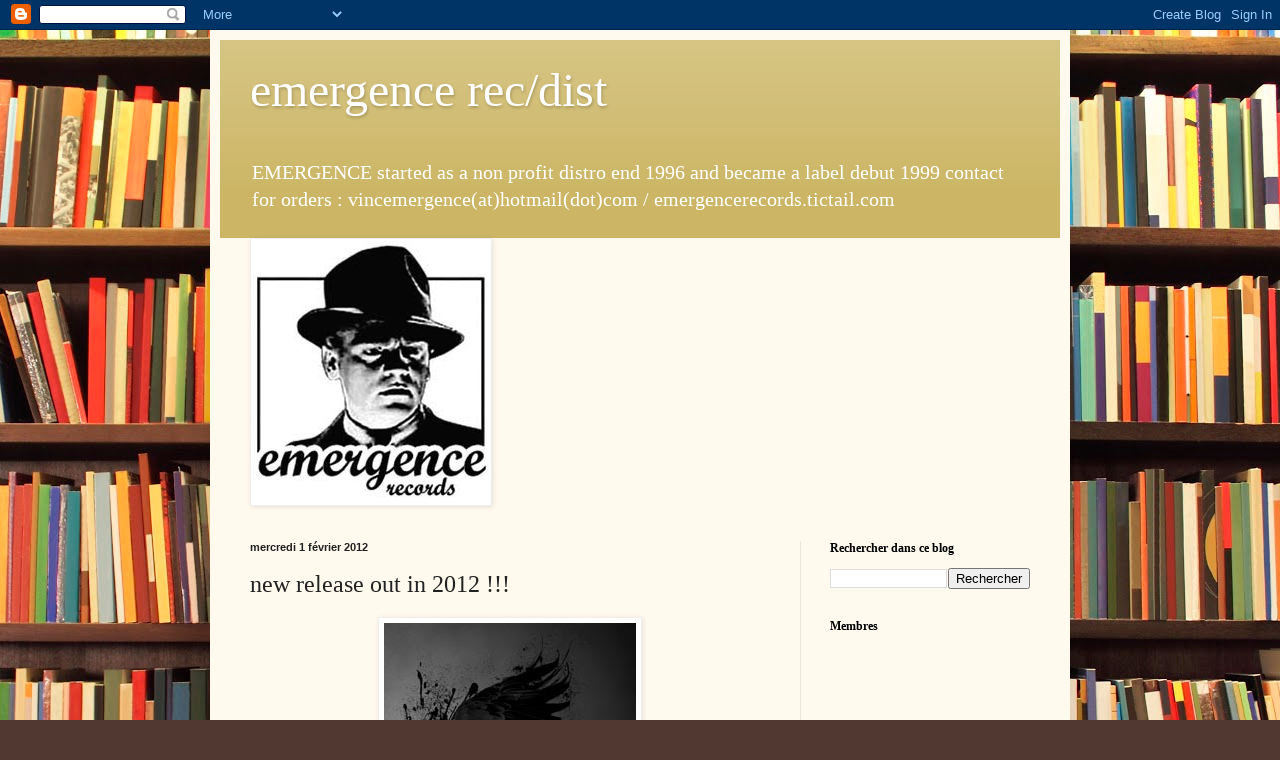

--- FILE ---
content_type: text/html; charset=UTF-8
request_url: http://emergencerecords.blogspot.com/2012/02/new-release-out-in-2012.html
body_size: 10320
content:
<!DOCTYPE html>
<html class='v2' dir='ltr' lang='fr'>
<head>
<link href='https://www.blogger.com/static/v1/widgets/335934321-css_bundle_v2.css' rel='stylesheet' type='text/css'/>
<meta content='width=1100' name='viewport'/>
<meta content='text/html; charset=UTF-8' http-equiv='Content-Type'/>
<meta content='blogger' name='generator'/>
<link href='http://emergencerecords.blogspot.com/favicon.ico' rel='icon' type='image/x-icon'/>
<link href='http://emergencerecords.blogspot.com/2012/02/new-release-out-in-2012.html' rel='canonical'/>
<link rel="alternate" type="application/atom+xml" title="emergence rec/dist - Atom" href="http://emergencerecords.blogspot.com/feeds/posts/default" />
<link rel="alternate" type="application/rss+xml" title="emergence rec/dist - RSS" href="http://emergencerecords.blogspot.com/feeds/posts/default?alt=rss" />
<link rel="service.post" type="application/atom+xml" title="emergence rec/dist - Atom" href="https://www.blogger.com/feeds/4765014629075442561/posts/default" />

<link rel="alternate" type="application/atom+xml" title="emergence rec/dist - Atom" href="http://emergencerecords.blogspot.com/feeds/6455498244222442252/comments/default" />
<!--Can't find substitution for tag [blog.ieCssRetrofitLinks]-->
<link href='https://blogger.googleusercontent.com/img/b/R29vZ2xl/AVvXsEiCzh-5OT6-RHNgf7K29VkAvA-BlqB7YL0YvvL9hMa8CKKJUk_3ZYPrWJTUtXryttHvLssk291Ln6zoIJ11G5p8ra4z-N8honygxGMlvajfoUWokQ92XA0q6Ixczkx83n-1-BO3NfYNSL7x/s1600/TBE.jpg' rel='image_src'/>
<meta content='http://emergencerecords.blogspot.com/2012/02/new-release-out-in-2012.html' property='og:url'/>
<meta content='new release out in 2012 !!!' property='og:title'/>
<meta content='EMERGENCE65  The Birds end LP+CD  Instrumental post rock quatuor from rouen, france  5 songs 10€  www.myspace.com/thebirdsend1  www.facebook...' property='og:description'/>
<meta content='https://blogger.googleusercontent.com/img/b/R29vZ2xl/AVvXsEiCzh-5OT6-RHNgf7K29VkAvA-BlqB7YL0YvvL9hMa8CKKJUk_3ZYPrWJTUtXryttHvLssk291Ln6zoIJ11G5p8ra4z-N8honygxGMlvajfoUWokQ92XA0q6Ixczkx83n-1-BO3NfYNSL7x/w1200-h630-p-k-no-nu/TBE.jpg' property='og:image'/>
<title>emergence rec/dist: new release out in 2012 !!!</title>
<style id='page-skin-1' type='text/css'><!--
/*
-----------------------------------------------
Blogger Template Style
Name:     Simple
Designer: Blogger
URL:      www.blogger.com
----------------------------------------------- */
/* Content
----------------------------------------------- */
body {
font: normal normal 14px Georgia, Utopia, 'Palatino Linotype', Palatino, serif;
color: #222222;
background: #513831 url(http://themes.googleusercontent.com/image?id=1KH22PlFqsiVYxboQNAoJjYmRbw5M4REHmdJbHT5M2x9zVMGrCqwSjZvaQW_A10KPc6Il) repeat scroll top center /* Credit: luoman (http://www.istockphoto.com/googleimages.php?id=11394138&amp;platform=blogger) */;
padding: 0 40px 40px 40px;
}
html body .region-inner {
min-width: 0;
max-width: 100%;
width: auto;
}
h2 {
font-size: 22px;
}
a:link {
text-decoration:none;
color: #993300;
}
a:visited {
text-decoration:none;
color: #888888;
}
a:hover {
text-decoration:underline;
color: #ff1900;
}
.body-fauxcolumn-outer .fauxcolumn-inner {
background: transparent none repeat scroll top left;
_background-image: none;
}
.body-fauxcolumn-outer .cap-top {
position: absolute;
z-index: 1;
height: 400px;
width: 100%;
}
.body-fauxcolumn-outer .cap-top .cap-left {
width: 100%;
background: transparent none repeat-x scroll top left;
_background-image: none;
}
.content-outer {
-moz-box-shadow: 0 0 40px rgba(0, 0, 0, .15);
-webkit-box-shadow: 0 0 5px rgba(0, 0, 0, .15);
-goog-ms-box-shadow: 0 0 10px #333333;
box-shadow: 0 0 40px rgba(0, 0, 0, .15);
margin-bottom: 1px;
}
.content-inner {
padding: 10px 10px;
}
.content-inner {
background-color: #fff9ee;
}
/* Header
----------------------------------------------- */
.header-outer {
background: #ccb666 url(http://www.blogblog.com/1kt/simple/gradients_light.png) repeat-x scroll 0 -400px;
_background-image: none;
}
.Header h1 {
font: normal normal 48px Georgia, Utopia, 'Palatino Linotype', Palatino, serif;
color: #ffffff;
text-shadow: 1px 2px 3px rgba(0, 0, 0, .2);
}
.Header h1 a {
color: #ffffff;
}
.Header .description {
font-size: 140%;
color: #ffffff;
}
.header-inner .Header .titlewrapper {
padding: 22px 30px;
}
.header-inner .Header .descriptionwrapper {
padding: 0 30px;
}
/* Tabs
----------------------------------------------- */
.tabs-inner .section:first-child {
border-top: 0 solid #eee5dd;
}
.tabs-inner .section:first-child ul {
margin-top: -0;
border-top: 0 solid #eee5dd;
border-left: 0 solid #eee5dd;
border-right: 0 solid #eee5dd;
}
.tabs-inner .widget ul {
background: #fff9ee none repeat-x scroll 0 -800px;
_background-image: none;
border-bottom: 1px solid #eee5dd;
margin-top: 0;
margin-left: -30px;
margin-right: -30px;
}
.tabs-inner .widget li a {
display: inline-block;
padding: .6em 1em;
font: normal normal 16px Georgia, Utopia, 'Palatino Linotype', Palatino, serif;
color: #998877;
border-left: 1px solid #fff9ee;
border-right: 1px solid #eee5dd;
}
.tabs-inner .widget li:first-child a {
border-left: none;
}
.tabs-inner .widget li.selected a, .tabs-inner .widget li a:hover {
color: #000000;
background-color: #fff9ee;
text-decoration: none;
}
/* Columns
----------------------------------------------- */
.main-outer {
border-top: 0 solid #eee5dd;
}
.fauxcolumn-left-outer .fauxcolumn-inner {
border-right: 1px solid #eee5dd;
}
.fauxcolumn-right-outer .fauxcolumn-inner {
border-left: 1px solid #eee5dd;
}
/* Headings
----------------------------------------------- */
div.widget > h2,
div.widget h2.title {
margin: 0 0 1em 0;
font: normal bold 12px Georgia, Utopia, 'Palatino Linotype', Palatino, serif;
color: #000000;
}
/* Widgets
----------------------------------------------- */
.widget .zippy {
color: #999999;
text-shadow: 2px 2px 1px rgba(0, 0, 0, .1);
}
.widget .popular-posts ul {
list-style: none;
}
/* Posts
----------------------------------------------- */
h2.date-header {
font: normal bold 11px Arial, Tahoma, Helvetica, FreeSans, sans-serif;
}
.date-header span {
background-color: transparent;
color: #222222;
padding: inherit;
letter-spacing: inherit;
margin: inherit;
}
.main-inner {
padding-top: 30px;
padding-bottom: 30px;
}
.main-inner .column-center-inner {
padding: 0 15px;
}
.main-inner .column-center-inner .section {
margin: 0 15px;
}
.post {
margin: 0 0 25px 0;
}
h3.post-title, .comments h4 {
font: normal normal 24px Georgia, Utopia, 'Palatino Linotype', Palatino, serif;
margin: .75em 0 0;
}
.post-body {
font-size: 110%;
line-height: 1.4;
position: relative;
}
.post-body img, .post-body .tr-caption-container, .Profile img, .Image img,
.BlogList .item-thumbnail img {
padding: 2px;
background: #ffffff;
border: 1px solid #eeeeee;
-moz-box-shadow: 1px 1px 5px rgba(0, 0, 0, .1);
-webkit-box-shadow: 1px 1px 5px rgba(0, 0, 0, .1);
box-shadow: 1px 1px 5px rgba(0, 0, 0, .1);
}
.post-body img, .post-body .tr-caption-container {
padding: 5px;
}
.post-body .tr-caption-container {
color: #222222;
}
.post-body .tr-caption-container img {
padding: 0;
background: transparent;
border: none;
-moz-box-shadow: 0 0 0 rgba(0, 0, 0, .1);
-webkit-box-shadow: 0 0 0 rgba(0, 0, 0, .1);
box-shadow: 0 0 0 rgba(0, 0, 0, .1);
}
.post-header {
margin: 0 0 1.5em;
line-height: 1.6;
font-size: 90%;
}
.post-footer {
margin: 20px -2px 0;
padding: 5px 10px;
color: #666555;
background-color: #eee9dd;
border-bottom: 1px solid #eeeeee;
line-height: 1.6;
font-size: 90%;
}
#comments .comment-author {
padding-top: 1.5em;
border-top: 1px solid #eee5dd;
background-position: 0 1.5em;
}
#comments .comment-author:first-child {
padding-top: 0;
border-top: none;
}
.avatar-image-container {
margin: .2em 0 0;
}
#comments .avatar-image-container img {
border: 1px solid #eeeeee;
}
/* Comments
----------------------------------------------- */
.comments .comments-content .icon.blog-author {
background-repeat: no-repeat;
background-image: url([data-uri]);
}
.comments .comments-content .loadmore a {
border-top: 1px solid #999999;
border-bottom: 1px solid #999999;
}
.comments .comment-thread.inline-thread {
background-color: #eee9dd;
}
.comments .continue {
border-top: 2px solid #999999;
}
/* Accents
---------------------------------------------- */
.section-columns td.columns-cell {
border-left: 1px solid #eee5dd;
}
.blog-pager {
background: transparent none no-repeat scroll top center;
}
.blog-pager-older-link, .home-link,
.blog-pager-newer-link {
background-color: #fff9ee;
padding: 5px;
}
.footer-outer {
border-top: 0 dashed #bbbbbb;
}
/* Mobile
----------------------------------------------- */
body.mobile  {
background-size: auto;
}
.mobile .body-fauxcolumn-outer {
background: transparent none repeat scroll top left;
}
.mobile .body-fauxcolumn-outer .cap-top {
background-size: 100% auto;
}
.mobile .content-outer {
-webkit-box-shadow: 0 0 3px rgba(0, 0, 0, .15);
box-shadow: 0 0 3px rgba(0, 0, 0, .15);
}
.mobile .tabs-inner .widget ul {
margin-left: 0;
margin-right: 0;
}
.mobile .post {
margin: 0;
}
.mobile .main-inner .column-center-inner .section {
margin: 0;
}
.mobile .date-header span {
padding: 0.1em 10px;
margin: 0 -10px;
}
.mobile h3.post-title {
margin: 0;
}
.mobile .blog-pager {
background: transparent none no-repeat scroll top center;
}
.mobile .footer-outer {
border-top: none;
}
.mobile .main-inner, .mobile .footer-inner {
background-color: #fff9ee;
}
.mobile-index-contents {
color: #222222;
}
.mobile-link-button {
background-color: #993300;
}
.mobile-link-button a:link, .mobile-link-button a:visited {
color: #ffffff;
}
.mobile .tabs-inner .section:first-child {
border-top: none;
}
.mobile .tabs-inner .PageList .widget-content {
background-color: #fff9ee;
color: #000000;
border-top: 1px solid #eee5dd;
border-bottom: 1px solid #eee5dd;
}
.mobile .tabs-inner .PageList .widget-content .pagelist-arrow {
border-left: 1px solid #eee5dd;
}

--></style>
<style id='template-skin-1' type='text/css'><!--
body {
min-width: 860px;
}
.content-outer, .content-fauxcolumn-outer, .region-inner {
min-width: 860px;
max-width: 860px;
_width: 860px;
}
.main-inner .columns {
padding-left: 0px;
padding-right: 260px;
}
.main-inner .fauxcolumn-center-outer {
left: 0px;
right: 260px;
/* IE6 does not respect left and right together */
_width: expression(this.parentNode.offsetWidth -
parseInt("0px") -
parseInt("260px") + 'px');
}
.main-inner .fauxcolumn-left-outer {
width: 0px;
}
.main-inner .fauxcolumn-right-outer {
width: 260px;
}
.main-inner .column-left-outer {
width: 0px;
right: 100%;
margin-left: -0px;
}
.main-inner .column-right-outer {
width: 260px;
margin-right: -260px;
}
#layout {
min-width: 0;
}
#layout .content-outer {
min-width: 0;
width: 800px;
}
#layout .region-inner {
min-width: 0;
width: auto;
}
body#layout div.add_widget {
padding: 8px;
}
body#layout div.add_widget a {
margin-left: 32px;
}
--></style>
<style>
    body {background-image:url(http\:\/\/themes.googleusercontent.com\/image?id=1KH22PlFqsiVYxboQNAoJjYmRbw5M4REHmdJbHT5M2x9zVMGrCqwSjZvaQW_A10KPc6Il);}
    
@media (max-width: 200px) { body {background-image:url(http\:\/\/themes.googleusercontent.com\/image?id=1KH22PlFqsiVYxboQNAoJjYmRbw5M4REHmdJbHT5M2x9zVMGrCqwSjZvaQW_A10KPc6Il&options=w200);}}
@media (max-width: 400px) and (min-width: 201px) { body {background-image:url(http\:\/\/themes.googleusercontent.com\/image?id=1KH22PlFqsiVYxboQNAoJjYmRbw5M4REHmdJbHT5M2x9zVMGrCqwSjZvaQW_A10KPc6Il&options=w400);}}
@media (max-width: 800px) and (min-width: 401px) { body {background-image:url(http\:\/\/themes.googleusercontent.com\/image?id=1KH22PlFqsiVYxboQNAoJjYmRbw5M4REHmdJbHT5M2x9zVMGrCqwSjZvaQW_A10KPc6Il&options=w800);}}
@media (max-width: 1200px) and (min-width: 801px) { body {background-image:url(http\:\/\/themes.googleusercontent.com\/image?id=1KH22PlFqsiVYxboQNAoJjYmRbw5M4REHmdJbHT5M2x9zVMGrCqwSjZvaQW_A10KPc6Il&options=w1200);}}
/* Last tag covers anything over one higher than the previous max-size cap. */
@media (min-width: 1201px) { body {background-image:url(http\:\/\/themes.googleusercontent.com\/image?id=1KH22PlFqsiVYxboQNAoJjYmRbw5M4REHmdJbHT5M2x9zVMGrCqwSjZvaQW_A10KPc6Il&options=w1600);}}
  </style>
<link href='https://www.blogger.com/dyn-css/authorization.css?targetBlogID=4765014629075442561&amp;zx=daaaa208-29df-4a2e-91b2-50a99f280fa1' media='none' onload='if(media!=&#39;all&#39;)media=&#39;all&#39;' rel='stylesheet'/><noscript><link href='https://www.blogger.com/dyn-css/authorization.css?targetBlogID=4765014629075442561&amp;zx=daaaa208-29df-4a2e-91b2-50a99f280fa1' rel='stylesheet'/></noscript>
<meta name='google-adsense-platform-account' content='ca-host-pub-1556223355139109'/>
<meta name='google-adsense-platform-domain' content='blogspot.com'/>

</head>
<body class='loading variant-literate'>
<div class='navbar section' id='navbar' name='Navbar'><div class='widget Navbar' data-version='1' id='Navbar1'><script type="text/javascript">
    function setAttributeOnload(object, attribute, val) {
      if(window.addEventListener) {
        window.addEventListener('load',
          function(){ object[attribute] = val; }, false);
      } else {
        window.attachEvent('onload', function(){ object[attribute] = val; });
      }
    }
  </script>
<div id="navbar-iframe-container"></div>
<script type="text/javascript" src="https://apis.google.com/js/platform.js"></script>
<script type="text/javascript">
      gapi.load("gapi.iframes:gapi.iframes.style.bubble", function() {
        if (gapi.iframes && gapi.iframes.getContext) {
          gapi.iframes.getContext().openChild({
              url: 'https://www.blogger.com/navbar/4765014629075442561?po\x3d6455498244222442252\x26origin\x3dhttp://emergencerecords.blogspot.com',
              where: document.getElementById("navbar-iframe-container"),
              id: "navbar-iframe"
          });
        }
      });
    </script><script type="text/javascript">
(function() {
var script = document.createElement('script');
script.type = 'text/javascript';
script.src = '//pagead2.googlesyndication.com/pagead/js/google_top_exp.js';
var head = document.getElementsByTagName('head')[0];
if (head) {
head.appendChild(script);
}})();
</script>
</div></div>
<div class='body-fauxcolumns'>
<div class='fauxcolumn-outer body-fauxcolumn-outer'>
<div class='cap-top'>
<div class='cap-left'></div>
<div class='cap-right'></div>
</div>
<div class='fauxborder-left'>
<div class='fauxborder-right'></div>
<div class='fauxcolumn-inner'>
</div>
</div>
<div class='cap-bottom'>
<div class='cap-left'></div>
<div class='cap-right'></div>
</div>
</div>
</div>
<div class='content'>
<div class='content-fauxcolumns'>
<div class='fauxcolumn-outer content-fauxcolumn-outer'>
<div class='cap-top'>
<div class='cap-left'></div>
<div class='cap-right'></div>
</div>
<div class='fauxborder-left'>
<div class='fauxborder-right'></div>
<div class='fauxcolumn-inner'>
</div>
</div>
<div class='cap-bottom'>
<div class='cap-left'></div>
<div class='cap-right'></div>
</div>
</div>
</div>
<div class='content-outer'>
<div class='content-cap-top cap-top'>
<div class='cap-left'></div>
<div class='cap-right'></div>
</div>
<div class='fauxborder-left content-fauxborder-left'>
<div class='fauxborder-right content-fauxborder-right'></div>
<div class='content-inner'>
<header>
<div class='header-outer'>
<div class='header-cap-top cap-top'>
<div class='cap-left'></div>
<div class='cap-right'></div>
</div>
<div class='fauxborder-left header-fauxborder-left'>
<div class='fauxborder-right header-fauxborder-right'></div>
<div class='region-inner header-inner'>
<div class='header section' id='header' name='En-tête'><div class='widget Header' data-version='1' id='Header1'>
<div id='header-inner'>
<div class='titlewrapper'>
<h1 class='title'>
<a href='http://emergencerecords.blogspot.com/'>
emergence rec/dist
</a>
</h1>
</div>
<div class='descriptionwrapper'>
<p class='description'><span>EMERGENCE started as a non profit distro end 1996 and became a label debut 1999
contact for orders : vincemergence(at)hotmail(dot)com / emergencerecords.tictail.com</span></p>
</div>
</div>
</div></div>
</div>
</div>
<div class='header-cap-bottom cap-bottom'>
<div class='cap-left'></div>
<div class='cap-right'></div>
</div>
</div>
</header>
<div class='tabs-outer'>
<div class='tabs-cap-top cap-top'>
<div class='cap-left'></div>
<div class='cap-right'></div>
</div>
<div class='fauxborder-left tabs-fauxborder-left'>
<div class='fauxborder-right tabs-fauxborder-right'></div>
<div class='region-inner tabs-inner'>
<div class='tabs section' id='crosscol' name='Toutes les colonnes'><div class='widget Image' data-version='1' id='Image1'>
<div class='widget-content'>
<img alt='' height='262' id='Image1_img' src='https://blogger.googleusercontent.com/img/b/R29vZ2xl/AVvXsEjq6lGiXLTY07v9iu8aw3QAxRrCnhvjAcx1lcLeAPeDl7jVpv8FTVFSNeCQ-gfYTN6Lr_V9FWsB1hXW5NfGkI0qC8rw9Aiin2SNDfX_enUrvyIsZ_-Kb6UsGPC25PGEz9MTeTAOc8XmCbRA/s760/logo+emergence.jpg' width='236'/>
<br/>
</div>
<div class='clear'></div>
</div></div>
<div class='tabs no-items section' id='crosscol-overflow' name='Cross-Column 2'></div>
</div>
</div>
<div class='tabs-cap-bottom cap-bottom'>
<div class='cap-left'></div>
<div class='cap-right'></div>
</div>
</div>
<div class='main-outer'>
<div class='main-cap-top cap-top'>
<div class='cap-left'></div>
<div class='cap-right'></div>
</div>
<div class='fauxborder-left main-fauxborder-left'>
<div class='fauxborder-right main-fauxborder-right'></div>
<div class='region-inner main-inner'>
<div class='columns fauxcolumns'>
<div class='fauxcolumn-outer fauxcolumn-center-outer'>
<div class='cap-top'>
<div class='cap-left'></div>
<div class='cap-right'></div>
</div>
<div class='fauxborder-left'>
<div class='fauxborder-right'></div>
<div class='fauxcolumn-inner'>
</div>
</div>
<div class='cap-bottom'>
<div class='cap-left'></div>
<div class='cap-right'></div>
</div>
</div>
<div class='fauxcolumn-outer fauxcolumn-left-outer'>
<div class='cap-top'>
<div class='cap-left'></div>
<div class='cap-right'></div>
</div>
<div class='fauxborder-left'>
<div class='fauxborder-right'></div>
<div class='fauxcolumn-inner'>
</div>
</div>
<div class='cap-bottom'>
<div class='cap-left'></div>
<div class='cap-right'></div>
</div>
</div>
<div class='fauxcolumn-outer fauxcolumn-right-outer'>
<div class='cap-top'>
<div class='cap-left'></div>
<div class='cap-right'></div>
</div>
<div class='fauxborder-left'>
<div class='fauxborder-right'></div>
<div class='fauxcolumn-inner'>
</div>
</div>
<div class='cap-bottom'>
<div class='cap-left'></div>
<div class='cap-right'></div>
</div>
</div>
<!-- corrects IE6 width calculation -->
<div class='columns-inner'>
<div class='column-center-outer'>
<div class='column-center-inner'>
<div class='main section' id='main' name='Principal'><div class='widget Blog' data-version='1' id='Blog1'>
<div class='blog-posts hfeed'>

          <div class="date-outer">
        
<h2 class='date-header'><span>mercredi 1 février 2012</span></h2>

          <div class="date-posts">
        
<div class='post-outer'>
<div class='post hentry uncustomized-post-template' itemprop='blogPost' itemscope='itemscope' itemtype='http://schema.org/BlogPosting'>
<meta content='https://blogger.googleusercontent.com/img/b/R29vZ2xl/AVvXsEiCzh-5OT6-RHNgf7K29VkAvA-BlqB7YL0YvvL9hMa8CKKJUk_3ZYPrWJTUtXryttHvLssk291Ln6zoIJ11G5p8ra4z-N8honygxGMlvajfoUWokQ92XA0q6Ixczkx83n-1-BO3NfYNSL7x/s1600/TBE.jpg' itemprop='image_url'/>
<meta content='4765014629075442561' itemprop='blogId'/>
<meta content='6455498244222442252' itemprop='postId'/>
<a name='6455498244222442252'></a>
<h3 class='post-title entry-title' itemprop='name'>
new release out in 2012 !!!
</h3>
<div class='post-header'>
<div class='post-header-line-1'></div>
</div>
<div class='post-body entry-content' id='post-body-6455498244222442252' itemprop='description articleBody'>
<div class="separator" style="clear: both; text-align: center;"><a href="https://blogger.googleusercontent.com/img/b/R29vZ2xl/AVvXsEiCzh-5OT6-RHNgf7K29VkAvA-BlqB7YL0YvvL9hMa8CKKJUk_3ZYPrWJTUtXryttHvLssk291Ln6zoIJ11G5p8ra4z-N8honygxGMlvajfoUWokQ92XA0q6Ixczkx83n-1-BO3NfYNSL7x/s1600/TBE.jpg" imageanchor="1" style="margin-left: 1em; margin-right: 1em;"><img border="0" src="https://blogger.googleusercontent.com/img/b/R29vZ2xl/AVvXsEiCzh-5OT6-RHNgf7K29VkAvA-BlqB7YL0YvvL9hMa8CKKJUk_3ZYPrWJTUtXryttHvLssk291Ln6zoIJ11G5p8ra4z-N8honygxGMlvajfoUWokQ92XA0q6Ixczkx83n-1-BO3NfYNSL7x/s1600/TBE.jpg" /></a></div>EMERGENCE65<br />
The Birds end LP+CD<br />
Instrumental post rock quatuor from rouen, france<br />
5 songs 10&#8364;<br />
www.myspace.com/thebirdsend1<br />
www.facebook.com/thebirdsend <br />
AVAILABLE
<div style='clear: both;'></div>
</div>
<div class='post-footer'>
<div class='post-footer-line post-footer-line-1'>
<span class='post-author vcard'>
Publié par
<span class='fn' itemprop='author' itemscope='itemscope' itemtype='http://schema.org/Person'>
<span itemprop='name'>emergence</span>
</span>
</span>
<span class='post-timestamp'>
à
<meta content='http://emergencerecords.blogspot.com/2012/02/new-release-out-in-2012.html' itemprop='url'/>
<a class='timestamp-link' href='http://emergencerecords.blogspot.com/2012/02/new-release-out-in-2012.html' rel='bookmark' title='permanent link'><abbr class='published' itemprop='datePublished' title='2012-02-01T01:49:00-08:00'>01:49</abbr></a>
</span>
<span class='post-comment-link'>
</span>
<span class='post-icons'>
<span class='item-control blog-admin pid-63131568'>
<a href='https://www.blogger.com/post-edit.g?blogID=4765014629075442561&postID=6455498244222442252&from=pencil' title='Modifier l&#39;article'>
<img alt='' class='icon-action' height='18' src='https://resources.blogblog.com/img/icon18_edit_allbkg.gif' width='18'/>
</a>
</span>
</span>
<div class='post-share-buttons goog-inline-block'>
<a class='goog-inline-block share-button sb-email' href='https://www.blogger.com/share-post.g?blogID=4765014629075442561&postID=6455498244222442252&target=email' target='_blank' title='Envoyer par e-mail'><span class='share-button-link-text'>Envoyer par e-mail</span></a><a class='goog-inline-block share-button sb-blog' href='https://www.blogger.com/share-post.g?blogID=4765014629075442561&postID=6455498244222442252&target=blog' onclick='window.open(this.href, "_blank", "height=270,width=475"); return false;' target='_blank' title='BlogThis!'><span class='share-button-link-text'>BlogThis!</span></a><a class='goog-inline-block share-button sb-twitter' href='https://www.blogger.com/share-post.g?blogID=4765014629075442561&postID=6455498244222442252&target=twitter' target='_blank' title='Partager sur X'><span class='share-button-link-text'>Partager sur X</span></a><a class='goog-inline-block share-button sb-facebook' href='https://www.blogger.com/share-post.g?blogID=4765014629075442561&postID=6455498244222442252&target=facebook' onclick='window.open(this.href, "_blank", "height=430,width=640"); return false;' target='_blank' title='Partager sur Facebook'><span class='share-button-link-text'>Partager sur Facebook</span></a><a class='goog-inline-block share-button sb-pinterest' href='https://www.blogger.com/share-post.g?blogID=4765014629075442561&postID=6455498244222442252&target=pinterest' target='_blank' title='Partager sur Pinterest'><span class='share-button-link-text'>Partager sur Pinterest</span></a>
</div>
</div>
<div class='post-footer-line post-footer-line-2'>
<span class='post-labels'>
</span>
</div>
<div class='post-footer-line post-footer-line-3'>
<span class='post-location'>
</span>
</div>
</div>
</div>
<div class='comments' id='comments'>
<a name='comments'></a>
<h4>Aucun commentaire:</h4>
<div id='Blog1_comments-block-wrapper'>
<dl class='avatar-comment-indent' id='comments-block'>
</dl>
</div>
<p class='comment-footer'>
<div class='comment-form'>
<a name='comment-form'></a>
<h4 id='comment-post-message'>Enregistrer un commentaire</h4>
<p>
</p>
<a href='https://www.blogger.com/comment/frame/4765014629075442561?po=6455498244222442252&hl=fr&saa=85391&origin=http://emergencerecords.blogspot.com' id='comment-editor-src'></a>
<iframe allowtransparency='true' class='blogger-iframe-colorize blogger-comment-from-post' frameborder='0' height='410px' id='comment-editor' name='comment-editor' src='' width='100%'></iframe>
<script src='https://www.blogger.com/static/v1/jsbin/2830521187-comment_from_post_iframe.js' type='text/javascript'></script>
<script type='text/javascript'>
      BLOG_CMT_createIframe('https://www.blogger.com/rpc_relay.html');
    </script>
</div>
</p>
</div>
</div>

        </div></div>
      
</div>
<div class='blog-pager' id='blog-pager'>
<span id='blog-pager-newer-link'>
<a class='blog-pager-newer-link' href='http://emergencerecords.blogspot.com/2012/02/another-release-out-in-2012.html' id='Blog1_blog-pager-newer-link' title='Article plus récent'>Article plus récent</a>
</span>
<span id='blog-pager-older-link'>
<a class='blog-pager-older-link' href='http://emergencerecords.blogspot.com/2012/01/news-distro-jan-2012.html' id='Blog1_blog-pager-older-link' title='Article plus ancien'>Article plus ancien</a>
</span>
<a class='home-link' href='http://emergencerecords.blogspot.com/'>Accueil</a>
</div>
<div class='clear'></div>
<div class='post-feeds'>
<div class='feed-links'>
Inscription à :
<a class='feed-link' href='http://emergencerecords.blogspot.com/feeds/6455498244222442252/comments/default' target='_blank' type='application/atom+xml'>Publier les commentaires (Atom)</a>
</div>
</div>
</div></div>
</div>
</div>
<div class='column-left-outer'>
<div class='column-left-inner'>
<aside>
</aside>
</div>
</div>
<div class='column-right-outer'>
<div class='column-right-inner'>
<aside>
<div class='sidebar section' id='sidebar-right-1'><div class='widget BlogSearch' data-version='1' id='BlogSearch1'>
<h2 class='title'>Rechercher dans ce blog</h2>
<div class='widget-content'>
<div id='BlogSearch1_form'>
<form action='http://emergencerecords.blogspot.com/search' class='gsc-search-box' target='_top'>
<table cellpadding='0' cellspacing='0' class='gsc-search-box'>
<tbody>
<tr>
<td class='gsc-input'>
<input autocomplete='off' class='gsc-input' name='q' size='10' title='search' type='text' value=''/>
</td>
<td class='gsc-search-button'>
<input class='gsc-search-button' title='search' type='submit' value='Rechercher'/>
</td>
</tr>
</tbody>
</table>
</form>
</div>
</div>
<div class='clear'></div>
</div><div class='widget Followers' data-version='1' id='Followers1'>
<h2 class='title'>Membres</h2>
<div class='widget-content'>
<div id='Followers1-wrapper'>
<div style='margin-right:2px;'>
<div><script type="text/javascript" src="https://apis.google.com/js/platform.js"></script>
<div id="followers-iframe-container"></div>
<script type="text/javascript">
    window.followersIframe = null;
    function followersIframeOpen(url) {
      gapi.load("gapi.iframes", function() {
        if (gapi.iframes && gapi.iframes.getContext) {
          window.followersIframe = gapi.iframes.getContext().openChild({
            url: url,
            where: document.getElementById("followers-iframe-container"),
            messageHandlersFilter: gapi.iframes.CROSS_ORIGIN_IFRAMES_FILTER,
            messageHandlers: {
              '_ready': function(obj) {
                window.followersIframe.getIframeEl().height = obj.height;
              },
              'reset': function() {
                window.followersIframe.close();
                followersIframeOpen("https://www.blogger.com/followers/frame/4765014629075442561?colors\x3dCgt0cmFuc3BhcmVudBILdHJhbnNwYXJlbnQaByMyMjIyMjIiByM5OTMzMDAqByNmZmY5ZWUyByMwMDAwMDA6ByMyMjIyMjJCByM5OTMzMDBKByM5OTk5OTlSByM5OTMzMDBaC3RyYW5zcGFyZW50\x26pageSize\x3d21\x26hl\x3dfr\x26origin\x3dhttp://emergencerecords.blogspot.com");
              },
              'open': function(url) {
                window.followersIframe.close();
                followersIframeOpen(url);
              }
            }
          });
        }
      });
    }
    followersIframeOpen("https://www.blogger.com/followers/frame/4765014629075442561?colors\x3dCgt0cmFuc3BhcmVudBILdHJhbnNwYXJlbnQaByMyMjIyMjIiByM5OTMzMDAqByNmZmY5ZWUyByMwMDAwMDA6ByMyMjIyMjJCByM5OTMzMDBKByM5OTk5OTlSByM5OTMzMDBaC3RyYW5zcGFyZW50\x26pageSize\x3d21\x26hl\x3dfr\x26origin\x3dhttp://emergencerecords.blogspot.com");
  </script></div>
</div>
</div>
<div class='clear'></div>
</div>
</div><div class='widget BlogArchive' data-version='1' id='BlogArchive1'>
<h2>toute la distro disponible ici !!! all the distro available here !!!</h2>
<div class='widget-content'>
<div id='ArchiveList'>
<div id='BlogArchive1_ArchiveList'>
<select id='BlogArchive1_ArchiveMenu'>
<option value=''>toute la distro disponible ici !!! all the distro available here !!!</option>
<option value='http://emergencerecords.blogspot.com/2024/03/'>mars (1)</option>
<option value='http://emergencerecords.blogspot.com/2024/02/'>février (1)</option>
<option value='http://emergencerecords.blogspot.com/2023/11/'>novembre (1)</option>
<option value='http://emergencerecords.blogspot.com/2023/10/'>octobre (2)</option>
<option value='http://emergencerecords.blogspot.com/2023/07/'>juillet (1)</option>
<option value='http://emergencerecords.blogspot.com/2023/04/'>avril (6)</option>
<option value='http://emergencerecords.blogspot.com/2022/08/'>août (1)</option>
<option value='http://emergencerecords.blogspot.com/2022/04/'>avril (1)</option>
<option value='http://emergencerecords.blogspot.com/2022/03/'>mars (3)</option>
<option value='http://emergencerecords.blogspot.com/2022/02/'>février (1)</option>
<option value='http://emergencerecords.blogspot.com/2022/01/'>janvier (1)</option>
<option value='http://emergencerecords.blogspot.com/2021/12/'>décembre (2)</option>
<option value='http://emergencerecords.blogspot.com/2021/10/'>octobre (1)</option>
<option value='http://emergencerecords.blogspot.com/2021/09/'>septembre (2)</option>
<option value='http://emergencerecords.blogspot.com/2021/07/'>juillet (2)</option>
<option value='http://emergencerecords.blogspot.com/2021/03/'>mars (2)</option>
<option value='http://emergencerecords.blogspot.com/2021/02/'>février (7)</option>
<option value='http://emergencerecords.blogspot.com/2021/01/'>janvier (5)</option>
<option value='http://emergencerecords.blogspot.com/2020/10/'>octobre (1)</option>
<option value='http://emergencerecords.blogspot.com/2020/09/'>septembre (5)</option>
<option value='http://emergencerecords.blogspot.com/2020/08/'>août (4)</option>
<option value='http://emergencerecords.blogspot.com/2020/07/'>juillet (2)</option>
<option value='http://emergencerecords.blogspot.com/2020/02/'>février (1)</option>
<option value='http://emergencerecords.blogspot.com/2019/12/'>décembre (4)</option>
<option value='http://emergencerecords.blogspot.com/2019/11/'>novembre (7)</option>
<option value='http://emergencerecords.blogspot.com/2019/09/'>septembre (2)</option>
<option value='http://emergencerecords.blogspot.com/2019/08/'>août (1)</option>
<option value='http://emergencerecords.blogspot.com/2019/07/'>juillet (4)</option>
<option value='http://emergencerecords.blogspot.com/2019/06/'>juin (1)</option>
<option value='http://emergencerecords.blogspot.com/2019/05/'>mai (2)</option>
<option value='http://emergencerecords.blogspot.com/2019/03/'>mars (4)</option>
<option value='http://emergencerecords.blogspot.com/2019/02/'>février (1)</option>
<option value='http://emergencerecords.blogspot.com/2019/01/'>janvier (2)</option>
<option value='http://emergencerecords.blogspot.com/2018/12/'>décembre (5)</option>
<option value='http://emergencerecords.blogspot.com/2018/11/'>novembre (2)</option>
<option value='http://emergencerecords.blogspot.com/2018/10/'>octobre (1)</option>
<option value='http://emergencerecords.blogspot.com/2018/09/'>septembre (2)</option>
<option value='http://emergencerecords.blogspot.com/2018/08/'>août (1)</option>
<option value='http://emergencerecords.blogspot.com/2018/07/'>juillet (5)</option>
<option value='http://emergencerecords.blogspot.com/2018/06/'>juin (1)</option>
<option value='http://emergencerecords.blogspot.com/2018/05/'>mai (1)</option>
<option value='http://emergencerecords.blogspot.com/2018/03/'>mars (2)</option>
<option value='http://emergencerecords.blogspot.com/2018/02/'>février (1)</option>
<option value='http://emergencerecords.blogspot.com/2018/01/'>janvier (5)</option>
<option value='http://emergencerecords.blogspot.com/2017/12/'>décembre (2)</option>
<option value='http://emergencerecords.blogspot.com/2017/11/'>novembre (2)</option>
<option value='http://emergencerecords.blogspot.com/2017/10/'>octobre (1)</option>
<option value='http://emergencerecords.blogspot.com/2017/07/'>juillet (2)</option>
<option value='http://emergencerecords.blogspot.com/2017/05/'>mai (1)</option>
<option value='http://emergencerecords.blogspot.com/2017/03/'>mars (2)</option>
<option value='http://emergencerecords.blogspot.com/2017/02/'>février (3)</option>
<option value='http://emergencerecords.blogspot.com/2017/01/'>janvier (5)</option>
<option value='http://emergencerecords.blogspot.com/2016/12/'>décembre (1)</option>
<option value='http://emergencerecords.blogspot.com/2016/11/'>novembre (1)</option>
<option value='http://emergencerecords.blogspot.com/2016/10/'>octobre (2)</option>
<option value='http://emergencerecords.blogspot.com/2016/09/'>septembre (3)</option>
<option value='http://emergencerecords.blogspot.com/2016/08/'>août (3)</option>
<option value='http://emergencerecords.blogspot.com/2016/07/'>juillet (2)</option>
<option value='http://emergencerecords.blogspot.com/2016/06/'>juin (2)</option>
<option value='http://emergencerecords.blogspot.com/2016/05/'>mai (3)</option>
<option value='http://emergencerecords.blogspot.com/2016/03/'>mars (1)</option>
<option value='http://emergencerecords.blogspot.com/2016/02/'>février (2)</option>
<option value='http://emergencerecords.blogspot.com/2016/01/'>janvier (1)</option>
<option value='http://emergencerecords.blogspot.com/2015/12/'>décembre (1)</option>
<option value='http://emergencerecords.blogspot.com/2015/11/'>novembre (2)</option>
<option value='http://emergencerecords.blogspot.com/2015/10/'>octobre (1)</option>
<option value='http://emergencerecords.blogspot.com/2015/09/'>septembre (2)</option>
<option value='http://emergencerecords.blogspot.com/2015/08/'>août (1)</option>
<option value='http://emergencerecords.blogspot.com/2015/07/'>juillet (3)</option>
<option value='http://emergencerecords.blogspot.com/2015/06/'>juin (3)</option>
<option value='http://emergencerecords.blogspot.com/2015/05/'>mai (1)</option>
<option value='http://emergencerecords.blogspot.com/2015/04/'>avril (2)</option>
<option value='http://emergencerecords.blogspot.com/2015/03/'>mars (1)</option>
<option value='http://emergencerecords.blogspot.com/2015/02/'>février (4)</option>
<option value='http://emergencerecords.blogspot.com/2014/12/'>décembre (1)</option>
<option value='http://emergencerecords.blogspot.com/2014/11/'>novembre (1)</option>
<option value='http://emergencerecords.blogspot.com/2014/10/'>octobre (4)</option>
<option value='http://emergencerecords.blogspot.com/2014/09/'>septembre (2)</option>
<option value='http://emergencerecords.blogspot.com/2014/08/'>août (2)</option>
<option value='http://emergencerecords.blogspot.com/2014/07/'>juillet (3)</option>
<option value='http://emergencerecords.blogspot.com/2014/06/'>juin (1)</option>
<option value='http://emergencerecords.blogspot.com/2014/05/'>mai (1)</option>
<option value='http://emergencerecords.blogspot.com/2014/04/'>avril (1)</option>
<option value='http://emergencerecords.blogspot.com/2014/03/'>mars (2)</option>
<option value='http://emergencerecords.blogspot.com/2014/02/'>février (4)</option>
<option value='http://emergencerecords.blogspot.com/2014/01/'>janvier (5)</option>
<option value='http://emergencerecords.blogspot.com/2013/12/'>décembre (2)</option>
<option value='http://emergencerecords.blogspot.com/2013/11/'>novembre (2)</option>
<option value='http://emergencerecords.blogspot.com/2013/10/'>octobre (2)</option>
<option value='http://emergencerecords.blogspot.com/2013/09/'>septembre (2)</option>
<option value='http://emergencerecords.blogspot.com/2013/08/'>août (5)</option>
<option value='http://emergencerecords.blogspot.com/2013/06/'>juin (2)</option>
<option value='http://emergencerecords.blogspot.com/2013/05/'>mai (1)</option>
<option value='http://emergencerecords.blogspot.com/2013/04/'>avril (2)</option>
<option value='http://emergencerecords.blogspot.com/2013/03/'>mars (3)</option>
<option value='http://emergencerecords.blogspot.com/2013/02/'>février (1)</option>
<option value='http://emergencerecords.blogspot.com/2013/01/'>janvier (3)</option>
<option value='http://emergencerecords.blogspot.com/2012/12/'>décembre (1)</option>
<option value='http://emergencerecords.blogspot.com/2012/11/'>novembre (1)</option>
<option value='http://emergencerecords.blogspot.com/2012/10/'>octobre (1)</option>
<option value='http://emergencerecords.blogspot.com/2012/09/'>septembre (2)</option>
<option value='http://emergencerecords.blogspot.com/2012/08/'>août (1)</option>
<option value='http://emergencerecords.blogspot.com/2012/07/'>juillet (1)</option>
<option value='http://emergencerecords.blogspot.com/2012/06/'>juin (1)</option>
<option value='http://emergencerecords.blogspot.com/2012/05/'>mai (3)</option>
<option value='http://emergencerecords.blogspot.com/2012/04/'>avril (2)</option>
<option value='http://emergencerecords.blogspot.com/2012/03/'>mars (1)</option>
<option value='http://emergencerecords.blogspot.com/2012/02/'>février (3)</option>
<option value='http://emergencerecords.blogspot.com/2012/01/'>janvier (1)</option>
<option value='http://emergencerecords.blogspot.com/2011/12/'>décembre (1)</option>
<option value='http://emergencerecords.blogspot.com/2011/11/'>novembre (2)</option>
<option value='http://emergencerecords.blogspot.com/2011/10/'>octobre (1)</option>
<option value='http://emergencerecords.blogspot.com/2011/09/'>septembre (2)</option>
<option value='http://emergencerecords.blogspot.com/2011/08/'>août (1)</option>
<option value='http://emergencerecords.blogspot.com/2011/07/'>juillet (2)</option>
<option value='http://emergencerecords.blogspot.com/2011/06/'>juin (1)</option>
<option value='http://emergencerecords.blogspot.com/2011/05/'>mai (2)</option>
<option value='http://emergencerecords.blogspot.com/2011/04/'>avril (1)</option>
<option value='http://emergencerecords.blogspot.com/2011/03/'>mars (1)</option>
<option value='http://emergencerecords.blogspot.com/2011/02/'>février (8)</option>
</select>
</div>
</div>
<div class='clear'></div>
</div>
</div></div>
</aside>
</div>
</div>
</div>
<div style='clear: both'></div>
<!-- columns -->
</div>
<!-- main -->
</div>
</div>
<div class='main-cap-bottom cap-bottom'>
<div class='cap-left'></div>
<div class='cap-right'></div>
</div>
</div>
<footer>
<div class='footer-outer'>
<div class='footer-cap-top cap-top'>
<div class='cap-left'></div>
<div class='cap-right'></div>
</div>
<div class='fauxborder-left footer-fauxborder-left'>
<div class='fauxborder-right footer-fauxborder-right'></div>
<div class='region-inner footer-inner'>
<div class='foot no-items section' id='footer-1'></div>
<table border='0' cellpadding='0' cellspacing='0' class='section-columns columns-2'>
<tbody>
<tr>
<td class='first columns-cell'>
<div class='foot no-items section' id='footer-2-1'></div>
</td>
<td class='columns-cell'>
<div class='foot no-items section' id='footer-2-2'></div>
</td>
</tr>
</tbody>
</table>
<!-- outside of the include in order to lock Attribution widget -->
<div class='foot section' id='footer-3' name='Pied de page'><div class='widget Attribution' data-version='1' id='Attribution1'>
<div class='widget-content' style='text-align: center;'>
Thème Simple. Images de thèmes de <a href='http://www.istockphoto.com/googleimages.php?id=11394138&amp;platform=blogger&langregion=fr' target='_blank'>luoman</a>. Fourni par <a href='https://www.blogger.com' target='_blank'>Blogger</a>.
</div>
<div class='clear'></div>
</div></div>
</div>
</div>
<div class='footer-cap-bottom cap-bottom'>
<div class='cap-left'></div>
<div class='cap-right'></div>
</div>
</div>
</footer>
<!-- content -->
</div>
</div>
<div class='content-cap-bottom cap-bottom'>
<div class='cap-left'></div>
<div class='cap-right'></div>
</div>
</div>
</div>
<script type='text/javascript'>
    window.setTimeout(function() {
        document.body.className = document.body.className.replace('loading', '');
      }, 10);
  </script>

<script type="text/javascript" src="https://www.blogger.com/static/v1/widgets/2028843038-widgets.js"></script>
<script type='text/javascript'>
window['__wavt'] = 'AOuZoY6-E0MLh0wbqKaF4Ggjy8dN8jKNXg:1769010054602';_WidgetManager._Init('//www.blogger.com/rearrange?blogID\x3d4765014629075442561','//emergencerecords.blogspot.com/2012/02/new-release-out-in-2012.html','4765014629075442561');
_WidgetManager._SetDataContext([{'name': 'blog', 'data': {'blogId': '4765014629075442561', 'title': 'emergence rec/dist', 'url': 'http://emergencerecords.blogspot.com/2012/02/new-release-out-in-2012.html', 'canonicalUrl': 'http://emergencerecords.blogspot.com/2012/02/new-release-out-in-2012.html', 'homepageUrl': 'http://emergencerecords.blogspot.com/', 'searchUrl': 'http://emergencerecords.blogspot.com/search', 'canonicalHomepageUrl': 'http://emergencerecords.blogspot.com/', 'blogspotFaviconUrl': 'http://emergencerecords.blogspot.com/favicon.ico', 'bloggerUrl': 'https://www.blogger.com', 'hasCustomDomain': false, 'httpsEnabled': true, 'enabledCommentProfileImages': true, 'gPlusViewType': 'FILTERED_POSTMOD', 'adultContent': false, 'analyticsAccountNumber': '', 'encoding': 'UTF-8', 'locale': 'fr', 'localeUnderscoreDelimited': 'fr', 'languageDirection': 'ltr', 'isPrivate': false, 'isMobile': false, 'isMobileRequest': false, 'mobileClass': '', 'isPrivateBlog': false, 'isDynamicViewsAvailable': true, 'feedLinks': '\x3clink rel\x3d\x22alternate\x22 type\x3d\x22application/atom+xml\x22 title\x3d\x22emergence rec/dist - Atom\x22 href\x3d\x22http://emergencerecords.blogspot.com/feeds/posts/default\x22 /\x3e\n\x3clink rel\x3d\x22alternate\x22 type\x3d\x22application/rss+xml\x22 title\x3d\x22emergence rec/dist - RSS\x22 href\x3d\x22http://emergencerecords.blogspot.com/feeds/posts/default?alt\x3drss\x22 /\x3e\n\x3clink rel\x3d\x22service.post\x22 type\x3d\x22application/atom+xml\x22 title\x3d\x22emergence rec/dist - Atom\x22 href\x3d\x22https://www.blogger.com/feeds/4765014629075442561/posts/default\x22 /\x3e\n\n\x3clink rel\x3d\x22alternate\x22 type\x3d\x22application/atom+xml\x22 title\x3d\x22emergence rec/dist - Atom\x22 href\x3d\x22http://emergencerecords.blogspot.com/feeds/6455498244222442252/comments/default\x22 /\x3e\n', 'meTag': '', 'adsenseHostId': 'ca-host-pub-1556223355139109', 'adsenseHasAds': false, 'adsenseAutoAds': false, 'boqCommentIframeForm': true, 'loginRedirectParam': '', 'isGoogleEverywhereLinkTooltipEnabled': true, 'view': '', 'dynamicViewsCommentsSrc': '//www.blogblog.com/dynamicviews/4224c15c4e7c9321/js/comments.js', 'dynamicViewsScriptSrc': '//www.blogblog.com/dynamicviews/6e0d22adcfa5abea', 'plusOneApiSrc': 'https://apis.google.com/js/platform.js', 'disableGComments': true, 'interstitialAccepted': false, 'sharing': {'platforms': [{'name': 'Obtenir le lien', 'key': 'link', 'shareMessage': 'Obtenir le lien', 'target': ''}, {'name': 'Facebook', 'key': 'facebook', 'shareMessage': 'Partager sur Facebook', 'target': 'facebook'}, {'name': 'BlogThis!', 'key': 'blogThis', 'shareMessage': 'BlogThis!', 'target': 'blog'}, {'name': 'X', 'key': 'twitter', 'shareMessage': 'Partager sur X', 'target': 'twitter'}, {'name': 'Pinterest', 'key': 'pinterest', 'shareMessage': 'Partager sur Pinterest', 'target': 'pinterest'}, {'name': 'E-mail', 'key': 'email', 'shareMessage': 'E-mail', 'target': 'email'}], 'disableGooglePlus': true, 'googlePlusShareButtonWidth': 0, 'googlePlusBootstrap': '\x3cscript type\x3d\x22text/javascript\x22\x3ewindow.___gcfg \x3d {\x27lang\x27: \x27fr\x27};\x3c/script\x3e'}, 'hasCustomJumpLinkMessage': false, 'jumpLinkMessage': 'Lire la suite', 'pageType': 'item', 'postId': '6455498244222442252', 'postImageThumbnailUrl': 'https://blogger.googleusercontent.com/img/b/R29vZ2xl/AVvXsEiCzh-5OT6-RHNgf7K29VkAvA-BlqB7YL0YvvL9hMa8CKKJUk_3ZYPrWJTUtXryttHvLssk291Ln6zoIJ11G5p8ra4z-N8honygxGMlvajfoUWokQ92XA0q6Ixczkx83n-1-BO3NfYNSL7x/s72-c/TBE.jpg', 'postImageUrl': 'https://blogger.googleusercontent.com/img/b/R29vZ2xl/AVvXsEiCzh-5OT6-RHNgf7K29VkAvA-BlqB7YL0YvvL9hMa8CKKJUk_3ZYPrWJTUtXryttHvLssk291Ln6zoIJ11G5p8ra4z-N8honygxGMlvajfoUWokQ92XA0q6Ixczkx83n-1-BO3NfYNSL7x/s1600/TBE.jpg', 'pageName': 'new release out in 2012 !!!', 'pageTitle': 'emergence rec/dist: new release out in 2012 !!!'}}, {'name': 'features', 'data': {}}, {'name': 'messages', 'data': {'edit': 'Modifier', 'linkCopiedToClipboard': 'Lien copi\xe9 dans le presse-papiers\xa0!', 'ok': 'OK', 'postLink': 'Publier le lien'}}, {'name': 'template', 'data': {'name': 'Simple', 'localizedName': 'Simple', 'isResponsive': false, 'isAlternateRendering': false, 'isCustom': false, 'variant': 'literate', 'variantId': 'literate'}}, {'name': 'view', 'data': {'classic': {'name': 'classic', 'url': '?view\x3dclassic'}, 'flipcard': {'name': 'flipcard', 'url': '?view\x3dflipcard'}, 'magazine': {'name': 'magazine', 'url': '?view\x3dmagazine'}, 'mosaic': {'name': 'mosaic', 'url': '?view\x3dmosaic'}, 'sidebar': {'name': 'sidebar', 'url': '?view\x3dsidebar'}, 'snapshot': {'name': 'snapshot', 'url': '?view\x3dsnapshot'}, 'timeslide': {'name': 'timeslide', 'url': '?view\x3dtimeslide'}, 'isMobile': false, 'title': 'new release out in 2012 !!!', 'description': 'EMERGENCE65  The Birds end LP+CD  Instrumental post rock quatuor from rouen, france  5 songs 10\u20ac  www.myspace.com/thebirdsend1  www.facebook...', 'featuredImage': 'https://blogger.googleusercontent.com/img/b/R29vZ2xl/AVvXsEiCzh-5OT6-RHNgf7K29VkAvA-BlqB7YL0YvvL9hMa8CKKJUk_3ZYPrWJTUtXryttHvLssk291Ln6zoIJ11G5p8ra4z-N8honygxGMlvajfoUWokQ92XA0q6Ixczkx83n-1-BO3NfYNSL7x/s1600/TBE.jpg', 'url': 'http://emergencerecords.blogspot.com/2012/02/new-release-out-in-2012.html', 'type': 'item', 'isSingleItem': true, 'isMultipleItems': false, 'isError': false, 'isPage': false, 'isPost': true, 'isHomepage': false, 'isArchive': false, 'isLabelSearch': false, 'postId': 6455498244222442252}}]);
_WidgetManager._RegisterWidget('_NavbarView', new _WidgetInfo('Navbar1', 'navbar', document.getElementById('Navbar1'), {}, 'displayModeFull'));
_WidgetManager._RegisterWidget('_HeaderView', new _WidgetInfo('Header1', 'header', document.getElementById('Header1'), {}, 'displayModeFull'));
_WidgetManager._RegisterWidget('_ImageView', new _WidgetInfo('Image1', 'crosscol', document.getElementById('Image1'), {'resize': false}, 'displayModeFull'));
_WidgetManager._RegisterWidget('_BlogView', new _WidgetInfo('Blog1', 'main', document.getElementById('Blog1'), {'cmtInteractionsEnabled': false, 'lightboxEnabled': true, 'lightboxModuleUrl': 'https://www.blogger.com/static/v1/jsbin/4062214180-lbx__fr.js', 'lightboxCssUrl': 'https://www.blogger.com/static/v1/v-css/828616780-lightbox_bundle.css'}, 'displayModeFull'));
_WidgetManager._RegisterWidget('_BlogSearchView', new _WidgetInfo('BlogSearch1', 'sidebar-right-1', document.getElementById('BlogSearch1'), {}, 'displayModeFull'));
_WidgetManager._RegisterWidget('_FollowersView', new _WidgetInfo('Followers1', 'sidebar-right-1', document.getElementById('Followers1'), {}, 'displayModeFull'));
_WidgetManager._RegisterWidget('_BlogArchiveView', new _WidgetInfo('BlogArchive1', 'sidebar-right-1', document.getElementById('BlogArchive1'), {'languageDirection': 'ltr', 'loadingMessage': 'Chargement\x26hellip;'}, 'displayModeFull'));
_WidgetManager._RegisterWidget('_AttributionView', new _WidgetInfo('Attribution1', 'footer-3', document.getElementById('Attribution1'), {}, 'displayModeFull'));
</script>
</body>
</html>